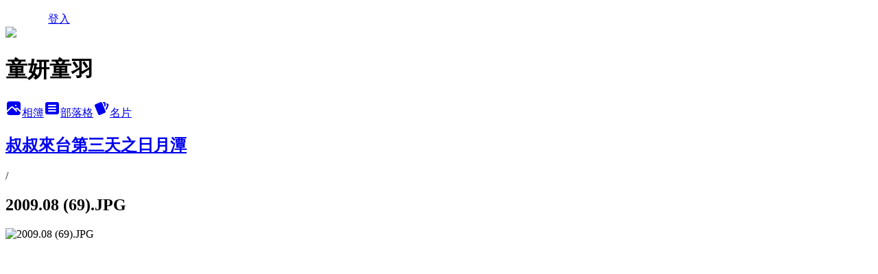

--- FILE ---
content_type: text/html; charset=utf-8
request_url: https://tweetybaby.pixnet.net/albums/14382524/photos/107166304
body_size: 10253
content:
<!DOCTYPE html><html lang="zh-TW"><head><meta charSet="utf-8"/><meta name="viewport" content="width=device-width, initial-scale=1"/><link rel="preload" href="/logo_pixnet_ch.svg" as="image"/><link rel="preload" as="image" href="https://picsum.photos/seed/tweetybaby/1200/400"/><link rel="preload" href="https://pimg.1px.tw/tweetybaby/4a940883d7a2f.jpg" as="image"/><link rel="stylesheet" href="/main.css" data-precedence="base"/><link rel="preload" as="script" fetchPriority="low" href="https://static.1px.tw/blog-next/_next/static/chunks/94688e2baa9fea03.js"/><script src="https://static.1px.tw/blog-next/_next/static/chunks/41eaa5427c45ebcc.js" async=""></script><script src="https://static.1px.tw/blog-next/_next/static/chunks/e2c6231760bc85bd.js" async=""></script><script src="https://static.1px.tw/blog-next/_next/static/chunks/94bde6376cf279be.js" async=""></script><script src="https://static.1px.tw/blog-next/_next/static/chunks/426b9d9d938a9eb4.js" async=""></script><script src="https://static.1px.tw/blog-next/_next/static/chunks/turbopack-5021d21b4b170dda.js" async=""></script><script src="https://static.1px.tw/blog-next/_next/static/chunks/ff1a16fafef87110.js" async=""></script><script src="https://static.1px.tw/blog-next/_next/static/chunks/e308b2b9ce476a3e.js" async=""></script><script src="https://static.1px.tw/blog-next/_next/static/chunks/2bf79572a40338b7.js" async=""></script><script src="https://static.1px.tw/blog-next/_next/static/chunks/d3c6eed28c1dd8e2.js" async=""></script><script src="https://static.1px.tw/blog-next/_next/static/chunks/d4d39cfc2a072218.js" async=""></script><script src="https://static.1px.tw/blog-next/_next/static/chunks/6a5d72c05b9cd4ba.js" async=""></script><script src="https://static.1px.tw/blog-next/_next/static/chunks/8af6103cf1375f47.js" async=""></script><script src="https://static.1px.tw/blog-next/_next/static/chunks/60d08651d643cedc.js" async=""></script><script src="https://static.1px.tw/blog-next/_next/static/chunks/0c9bfd0a9436c835.js" async=""></script><script src="https://static.1px.tw/blog-next/_next/static/chunks/ed01c75076819ebd.js" async=""></script><script src="https://static.1px.tw/blog-next/_next/static/chunks/a4df8fc19a9a82e6.js" async=""></script><title>2009.08 (69).JPG - 痞客邦</title><meta name="description" content="2009.08 (69).JPG"/><meta name="google-adsense-platform-account" content="pub-2647689032095179"/><meta name="fb:app_id" content="101730233200171"/><link rel="canonical" href="https://tweetybaby.pixnet.net/blog/albums/14382524/photos/107166304"/><meta property="og:title" content="2009.08 (69).JPG - 痞客邦"/><meta property="og:description" content="2009.08 (69).JPG"/><meta property="og:url" content="https://tweetybaby.pixnet.net/blog/albums/14382524/photos/107166304"/><meta property="og:image" content="https://pimg.1px.tw/tweetybaby/4a940883d7a2f.jpg"/><meta property="og:image:width" content="1200"/><meta property="og:image:height" content="630"/><meta property="og:image:alt" content="2009.08 (69).JPG"/><meta property="og:type" content="article"/><meta name="twitter:card" content="summary_large_image"/><meta name="twitter:title" content="2009.08 (69).JPG - 痞客邦"/><meta name="twitter:description" content="2009.08 (69).JPG"/><meta name="twitter:image" content="https://pimg.1px.tw/tweetybaby/4a940883d7a2f.jpg"/><link rel="icon" href="/favicon.ico?favicon.a62c60e0.ico" sizes="32x32" type="image/x-icon"/><script src="https://static.1px.tw/blog-next/_next/static/chunks/a6dad97d9634a72d.js" noModule=""></script></head><body><!--$--><!--/$--><!--$?--><template id="B:0"></template><!--/$--><script>requestAnimationFrame(function(){$RT=performance.now()});</script><script src="https://static.1px.tw/blog-next/_next/static/chunks/94688e2baa9fea03.js" id="_R_" async=""></script><div hidden id="S:0"><script id="pixnet-vars">
          window.PIXNET = {
            post_id: 0,
            name: "tweetybaby",
            user_id: 0,
            blog_id: "198938",
            display_ads: true
          }; 
        </script><div class="relative min-h-screen"><nav class="fixed z-20 w-full bg-orange-500 text-white shadow-sm"><div id="pixnet-navbar-ad-blog_top"></div><div class="container mx-auto flex h-14 max-w-5xl items-center justify-between px-5"><a href="https://www.pixnet.net"><img src="/logo_pixnet_ch.svg" alt="PIXNET Logo"/></a><a href="/auth/authorize" class="!text-white">登入</a></div></nav><div class="container mx-auto max-w-5xl pt-[45px]"><div class="sm:px-4"><div class="bg-muted relative flex flex-col items-center justify-center gap-4 overflow-clip py-10 sm:mt-8 sm:rounded-sm"><img src="https://picsum.photos/seed/tweetybaby/1200/400" class="absolute inset-0 h-full w-full object-cover"/><div class="absolute inset-0 bg-black/40 backdrop-blur-sm"></div><div class="relative z-10 flex flex-col items-center justify-center gap-4 px-4"><span data-slot="avatar" class="relative flex shrink-0 overflow-hidden rounded-full size-24 shadow"><span data-slot="avatar-fallback" class="bg-muted flex size-full items-center justify-center rounded-full"></span></span><div class="text-center"><h1 class="mb-1 text-2xl font-bold text-white text-shadow-2xs">童妍童羽</h1></div><div class="flex items-center justify-center gap-3"><a href="/albums" data-slot="button" class="inline-flex items-center justify-center gap-2 whitespace-nowrap text-sm font-medium transition-all disabled:pointer-events-none disabled:opacity-50 [&amp;_svg]:pointer-events-none [&amp;_svg:not([class*=&#x27;size-&#x27;])]:size-4 shrink-0 [&amp;_svg]:shrink-0 outline-none focus-visible:border-ring focus-visible:ring-ring/50 focus-visible:ring-[3px] aria-invalid:ring-destructive/20 dark:aria-invalid:ring-destructive/40 aria-invalid:border-destructive bg-primary text-primary-foreground hover:bg-primary/90 h-9 px-4 py-2 has-[&gt;svg]:px-3 cursor-pointer rounded-full"><svg xmlns="http://www.w3.org/2000/svg" width="24" height="24" viewBox="0 0 24 24" fill="currentColor" stroke="none" class="tabler-icon tabler-icon-photo-filled "><path d="M8.813 11.612c.457 -.38 .918 -.38 1.386 .011l.108 .098l4.986 4.986l.094 .083a1 1 0 0 0 1.403 -1.403l-.083 -.094l-1.292 -1.293l.292 -.293l.106 -.095c.457 -.38 .918 -.38 1.386 .011l.108 .098l4.674 4.675a4 4 0 0 1 -3.775 3.599l-.206 .005h-12a4 4 0 0 1 -3.98 -3.603l6.687 -6.69l.106 -.095zm9.187 -9.612a4 4 0 0 1 3.995 3.8l.005 .2v9.585l-3.293 -3.292l-.15 -.137c-1.256 -1.095 -2.85 -1.097 -4.096 -.017l-.154 .14l-.307 .306l-2.293 -2.292l-.15 -.137c-1.256 -1.095 -2.85 -1.097 -4.096 -.017l-.154 .14l-5.307 5.306v-9.585a4 4 0 0 1 3.8 -3.995l.2 -.005h12zm-2.99 5l-.127 .007a1 1 0 0 0 0 1.986l.117 .007l.127 -.007a1 1 0 0 0 0 -1.986l-.117 -.007z"></path></svg>相簿</a><a href="/blog" data-slot="button" class="inline-flex items-center justify-center gap-2 whitespace-nowrap text-sm font-medium transition-all disabled:pointer-events-none disabled:opacity-50 [&amp;_svg]:pointer-events-none [&amp;_svg:not([class*=&#x27;size-&#x27;])]:size-4 shrink-0 [&amp;_svg]:shrink-0 outline-none focus-visible:border-ring focus-visible:ring-ring/50 focus-visible:ring-[3px] aria-invalid:ring-destructive/20 dark:aria-invalid:ring-destructive/40 aria-invalid:border-destructive border bg-background shadow-xs hover:bg-accent hover:text-accent-foreground dark:bg-input/30 dark:border-input dark:hover:bg-input/50 h-9 px-4 py-2 has-[&gt;svg]:px-3 cursor-pointer rounded-full"><svg xmlns="http://www.w3.org/2000/svg" width="24" height="24" viewBox="0 0 24 24" fill="currentColor" stroke="none" class="tabler-icon tabler-icon-article-filled "><path d="M19 3a3 3 0 0 1 2.995 2.824l.005 .176v12a3 3 0 0 1 -2.824 2.995l-.176 .005h-14a3 3 0 0 1 -2.995 -2.824l-.005 -.176v-12a3 3 0 0 1 2.824 -2.995l.176 -.005h14zm-2 12h-10l-.117 .007a1 1 0 0 0 0 1.986l.117 .007h10l.117 -.007a1 1 0 0 0 0 -1.986l-.117 -.007zm0 -4h-10l-.117 .007a1 1 0 0 0 0 1.986l.117 .007h10l.117 -.007a1 1 0 0 0 0 -1.986l-.117 -.007zm0 -4h-10l-.117 .007a1 1 0 0 0 0 1.986l.117 .007h10l.117 -.007a1 1 0 0 0 0 -1.986l-.117 -.007z"></path></svg>部落格</a><a href="https://www.pixnet.net/pcard/tweetybaby" data-slot="button" class="inline-flex items-center justify-center gap-2 whitespace-nowrap text-sm font-medium transition-all disabled:pointer-events-none disabled:opacity-50 [&amp;_svg]:pointer-events-none [&amp;_svg:not([class*=&#x27;size-&#x27;])]:size-4 shrink-0 [&amp;_svg]:shrink-0 outline-none focus-visible:border-ring focus-visible:ring-ring/50 focus-visible:ring-[3px] aria-invalid:ring-destructive/20 dark:aria-invalid:ring-destructive/40 aria-invalid:border-destructive border bg-background shadow-xs hover:bg-accent hover:text-accent-foreground dark:bg-input/30 dark:border-input dark:hover:bg-input/50 h-9 px-4 py-2 has-[&gt;svg]:px-3 cursor-pointer rounded-full"><svg xmlns="http://www.w3.org/2000/svg" width="24" height="24" viewBox="0 0 24 24" fill="currentColor" stroke="none" class="tabler-icon tabler-icon-cards-filled "><path d="M10.348 3.169l-7.15 3.113a2 2 0 0 0 -1.03 2.608l4.92 11.895a1.96 1.96 0 0 0 2.59 1.063l7.142 -3.11a2.002 2.002 0 0 0 1.036 -2.611l-4.92 -11.894a1.96 1.96 0 0 0 -2.588 -1.064z"></path><path d="M16 3a2 2 0 0 1 1.995 1.85l.005 .15v3.5a1 1 0 0 1 -1.993 .117l-.007 -.117v-3.5h-1a1 1 0 0 1 -.117 -1.993l.117 -.007h1z"></path><path d="M19.08 5.61a1 1 0 0 1 1.31 -.53c.257 .108 .505 .21 .769 .314a2 2 0 0 1 1.114 2.479l-.056 .146l-2.298 5.374a1 1 0 0 1 -1.878 -.676l.04 -.11l2.296 -5.371l-.366 -.148l-.402 -.167a1 1 0 0 1 -.53 -1.312z"></path></svg>名片</a></div></div></div></div><div class="p-4"><div class="mb-4 flex items-center gap-2"><a href="/albums/14382524" class="text-gray-400 hover:text-gray-500"><h2 class="text-lg font-bold">叔叔來台第三天之日月潭</h2></a><span>/</span><h2 class="text-lg font-bold text-gray-500">2009.08 (69).JPG</h2></div><div class="overflow-clip rounded-lg border"><img src="https://pimg.1px.tw/tweetybaby/4a940883d7a2f.jpg" alt="2009.08 (69).JPG" class="h-auto w-full rounded-lg object-contain"/></div></div></div></div><section aria-label="Notifications alt+T" tabindex="-1" aria-live="polite" aria-relevant="additions text" aria-atomic="false"></section></div><script>$RB=[];$RV=function(a){$RT=performance.now();for(var b=0;b<a.length;b+=2){var c=a[b],e=a[b+1];null!==e.parentNode&&e.parentNode.removeChild(e);var f=c.parentNode;if(f){var g=c.previousSibling,h=0;do{if(c&&8===c.nodeType){var d=c.data;if("/$"===d||"/&"===d)if(0===h)break;else h--;else"$"!==d&&"$?"!==d&&"$~"!==d&&"$!"!==d&&"&"!==d||h++}d=c.nextSibling;f.removeChild(c);c=d}while(c);for(;e.firstChild;)f.insertBefore(e.firstChild,c);g.data="$";g._reactRetry&&requestAnimationFrame(g._reactRetry)}}a.length=0};
$RC=function(a,b){if(b=document.getElementById(b))(a=document.getElementById(a))?(a.previousSibling.data="$~",$RB.push(a,b),2===$RB.length&&("number"!==typeof $RT?requestAnimationFrame($RV.bind(null,$RB)):(a=performance.now(),setTimeout($RV.bind(null,$RB),2300>a&&2E3<a?2300-a:$RT+300-a)))):b.parentNode.removeChild(b)};$RC("B:0","S:0")</script><script>(self.__next_f=self.__next_f||[]).push([0])</script><script>self.__next_f.push([1,"1:\"$Sreact.fragment\"\n3:I[39756,[\"https://static.1px.tw/blog-next/_next/static/chunks/ff1a16fafef87110.js\",\"https://static.1px.tw/blog-next/_next/static/chunks/e308b2b9ce476a3e.js\"],\"default\"]\n4:I[53536,[\"https://static.1px.tw/blog-next/_next/static/chunks/ff1a16fafef87110.js\",\"https://static.1px.tw/blog-next/_next/static/chunks/e308b2b9ce476a3e.js\"],\"default\"]\n6:I[97367,[\"https://static.1px.tw/blog-next/_next/static/chunks/ff1a16fafef87110.js\",\"https://static.1px.tw/blog-next/_next/static/chunks/e308b2b9ce476a3e.js\"],\"OutletBoundary\"]\n8:I[97367,[\"https://static.1px.tw/blog-next/_next/static/chunks/ff1a16fafef87110.js\",\"https://static.1px.tw/blog-next/_next/static/chunks/e308b2b9ce476a3e.js\"],\"ViewportBoundary\"]\na:I[97367,[\"https://static.1px.tw/blog-next/_next/static/chunks/ff1a16fafef87110.js\",\"https://static.1px.tw/blog-next/_next/static/chunks/e308b2b9ce476a3e.js\"],\"MetadataBoundary\"]\nc:I[63491,[\"https://static.1px.tw/blog-next/_next/static/chunks/2bf79572a40338b7.js\",\"https://static.1px.tw/blog-next/_next/static/chunks/d3c6eed28c1dd8e2.js\"],\"default\"]\n"])</script><script>self.__next_f.push([1,"0:{\"P\":null,\"b\":\"jLMCWaFgMfR_swzrVDvgI\",\"c\":[\"\",\"albums\",\"14382524\",\"photos\",\"107166304\"],\"q\":\"\",\"i\":false,\"f\":[[[\"\",{\"children\":[\"albums\",{\"children\":[[\"id\",\"14382524\",\"d\"],{\"children\":[\"photos\",{\"children\":[[\"photoId\",\"107166304\",\"d\"],{\"children\":[\"__PAGE__\",{}]}]}]}]}]},\"$undefined\",\"$undefined\",true],[[\"$\",\"$1\",\"c\",{\"children\":[[[\"$\",\"script\",\"script-0\",{\"src\":\"https://static.1px.tw/blog-next/_next/static/chunks/d4d39cfc2a072218.js\",\"async\":true,\"nonce\":\"$undefined\"}],[\"$\",\"script\",\"script-1\",{\"src\":\"https://static.1px.tw/blog-next/_next/static/chunks/6a5d72c05b9cd4ba.js\",\"async\":true,\"nonce\":\"$undefined\"}],[\"$\",\"script\",\"script-2\",{\"src\":\"https://static.1px.tw/blog-next/_next/static/chunks/8af6103cf1375f47.js\",\"async\":true,\"nonce\":\"$undefined\"}]],\"$L2\"]}],{\"children\":[[\"$\",\"$1\",\"c\",{\"children\":[null,[\"$\",\"$L3\",null,{\"parallelRouterKey\":\"children\",\"error\":\"$undefined\",\"errorStyles\":\"$undefined\",\"errorScripts\":\"$undefined\",\"template\":[\"$\",\"$L4\",null,{}],\"templateStyles\":\"$undefined\",\"templateScripts\":\"$undefined\",\"notFound\":\"$undefined\",\"forbidden\":\"$undefined\",\"unauthorized\":\"$undefined\"}]]}],{\"children\":[[\"$\",\"$1\",\"c\",{\"children\":[null,[\"$\",\"$L3\",null,{\"parallelRouterKey\":\"children\",\"error\":\"$undefined\",\"errorStyles\":\"$undefined\",\"errorScripts\":\"$undefined\",\"template\":[\"$\",\"$L4\",null,{}],\"templateStyles\":\"$undefined\",\"templateScripts\":\"$undefined\",\"notFound\":\"$undefined\",\"forbidden\":\"$undefined\",\"unauthorized\":\"$undefined\"}]]}],{\"children\":[[\"$\",\"$1\",\"c\",{\"children\":[null,[\"$\",\"$L3\",null,{\"parallelRouterKey\":\"children\",\"error\":\"$undefined\",\"errorStyles\":\"$undefined\",\"errorScripts\":\"$undefined\",\"template\":[\"$\",\"$L4\",null,{}],\"templateStyles\":\"$undefined\",\"templateScripts\":\"$undefined\",\"notFound\":\"$undefined\",\"forbidden\":\"$undefined\",\"unauthorized\":\"$undefined\"}]]}],{\"children\":[[\"$\",\"$1\",\"c\",{\"children\":[null,[\"$\",\"$L3\",null,{\"parallelRouterKey\":\"children\",\"error\":\"$undefined\",\"errorStyles\":\"$undefined\",\"errorScripts\":\"$undefined\",\"template\":[\"$\",\"$L4\",null,{}],\"templateStyles\":\"$undefined\",\"templateScripts\":\"$undefined\",\"notFound\":\"$undefined\",\"forbidden\":\"$undefined\",\"unauthorized\":\"$undefined\"}]]}],{\"children\":[[\"$\",\"$1\",\"c\",{\"children\":[\"$L5\",[[\"$\",\"script\",\"script-0\",{\"src\":\"https://static.1px.tw/blog-next/_next/static/chunks/0c9bfd0a9436c835.js\",\"async\":true,\"nonce\":\"$undefined\"}],[\"$\",\"script\",\"script-1\",{\"src\":\"https://static.1px.tw/blog-next/_next/static/chunks/ed01c75076819ebd.js\",\"async\":true,\"nonce\":\"$undefined\"}],[\"$\",\"script\",\"script-2\",{\"src\":\"https://static.1px.tw/blog-next/_next/static/chunks/a4df8fc19a9a82e6.js\",\"async\":true,\"nonce\":\"$undefined\"}]],[\"$\",\"$L6\",null,{\"children\":\"$@7\"}]]}],{},null,false,false]},null,false,false]},null,false,false]},null,false,false]},null,false,false]},null,false,false],[\"$\",\"$1\",\"h\",{\"children\":[null,[\"$\",\"$L8\",null,{\"children\":\"$@9\"}],[\"$\",\"$La\",null,{\"children\":\"$@b\"}],null]}],false]],\"m\":\"$undefined\",\"G\":[\"$c\",[]],\"S\":false}\n"])</script><script>self.__next_f.push([1,"9:[[\"$\",\"meta\",\"0\",{\"charSet\":\"utf-8\"}],[\"$\",\"meta\",\"1\",{\"name\":\"viewport\",\"content\":\"width=device-width, initial-scale=1\"}]]\n"])</script><script>self.__next_f.push([1,"d:I[79520,[\"https://static.1px.tw/blog-next/_next/static/chunks/d4d39cfc2a072218.js\",\"https://static.1px.tw/blog-next/_next/static/chunks/6a5d72c05b9cd4ba.js\",\"https://static.1px.tw/blog-next/_next/static/chunks/8af6103cf1375f47.js\"],\"\"]\n10:I[2352,[\"https://static.1px.tw/blog-next/_next/static/chunks/d4d39cfc2a072218.js\",\"https://static.1px.tw/blog-next/_next/static/chunks/6a5d72c05b9cd4ba.js\",\"https://static.1px.tw/blog-next/_next/static/chunks/8af6103cf1375f47.js\"],\"AdultWarningModal\"]\n11:I[69182,[\"https://static.1px.tw/blog-next/_next/static/chunks/d4d39cfc2a072218.js\",\"https://static.1px.tw/blog-next/_next/static/chunks/6a5d72c05b9cd4ba.js\",\"https://static.1px.tw/blog-next/_next/static/chunks/8af6103cf1375f47.js\"],\"HydrationComplete\"]\n12:I[12985,[\"https://static.1px.tw/blog-next/_next/static/chunks/d4d39cfc2a072218.js\",\"https://static.1px.tw/blog-next/_next/static/chunks/6a5d72c05b9cd4ba.js\",\"https://static.1px.tw/blog-next/_next/static/chunks/8af6103cf1375f47.js\"],\"NuqsAdapter\"]\n13:I[82782,[\"https://static.1px.tw/blog-next/_next/static/chunks/d4d39cfc2a072218.js\",\"https://static.1px.tw/blog-next/_next/static/chunks/6a5d72c05b9cd4ba.js\",\"https://static.1px.tw/blog-next/_next/static/chunks/8af6103cf1375f47.js\"],\"RefineContext\"]\n14:I[29306,[\"https://static.1px.tw/blog-next/_next/static/chunks/d4d39cfc2a072218.js\",\"https://static.1px.tw/blog-next/_next/static/chunks/6a5d72c05b9cd4ba.js\",\"https://static.1px.tw/blog-next/_next/static/chunks/8af6103cf1375f47.js\",\"https://static.1px.tw/blog-next/_next/static/chunks/60d08651d643cedc.js\",\"https://static.1px.tw/blog-next/_next/static/chunks/d3c6eed28c1dd8e2.js\"],\"default\"]\n2:[\"$\",\"html\",null,{\"lang\":\"zh-TW\",\"children\":[[\"$\",\"$Ld\",null,{\"id\":\"google-tag-manager\",\"strategy\":\"afterInteractive\",\"children\":\"\\n(function(w,d,s,l,i){w[l]=w[l]||[];w[l].push({'gtm.start':\\nnew Date().getTime(),event:'gtm.js'});var f=d.getElementsByTagName(s)[0],\\nj=d.createElement(s),dl=l!='dataLayer'?'\u0026l='+l:'';j.async=true;j.src=\\n'https://www.googletagmanager.com/gtm.js?id='+i+dl;f.parentNode.insertBefore(j,f);\\n})(window,document,'script','dataLayer','GTM-TRLQMPKX');\\n  \"}],\"$Le\",\"$Lf\",[\"$\",\"body\",null,{\"children\":[[\"$\",\"$L10\",null,{\"display\":false}],[\"$\",\"$L11\",null,{}],[\"$\",\"$L12\",null,{\"children\":[\"$\",\"$L13\",null,{\"children\":[\"$\",\"$L3\",null,{\"parallelRouterKey\":\"children\",\"error\":\"$undefined\",\"errorStyles\":\"$undefined\",\"errorScripts\":\"$undefined\",\"template\":[\"$\",\"$L4\",null,{}],\"templateStyles\":\"$undefined\",\"templateScripts\":\"$undefined\",\"notFound\":[[\"$\",\"$L14\",null,{}],[]],\"forbidden\":\"$undefined\",\"unauthorized\":\"$undefined\"}]}]}]]}]]}]\n"])</script><script>self.__next_f.push([1,"e:null\nf:null\n"])</script><script>self.__next_f.push([1,"16:I[86294,[\"https://static.1px.tw/blog-next/_next/static/chunks/d4d39cfc2a072218.js\",\"https://static.1px.tw/blog-next/_next/static/chunks/6a5d72c05b9cd4ba.js\",\"https://static.1px.tw/blog-next/_next/static/chunks/8af6103cf1375f47.js\",\"https://static.1px.tw/blog-next/_next/static/chunks/0c9bfd0a9436c835.js\",\"https://static.1px.tw/blog-next/_next/static/chunks/ed01c75076819ebd.js\",\"https://static.1px.tw/blog-next/_next/static/chunks/a4df8fc19a9a82e6.js\"],\"HeaderSection\"]\n18:I[27201,[\"https://static.1px.tw/blog-next/_next/static/chunks/ff1a16fafef87110.js\",\"https://static.1px.tw/blog-next/_next/static/chunks/e308b2b9ce476a3e.js\"],\"IconMark\"]\n:HL[\"/main.css\",\"style\"]\n"])</script><script>self.__next_f.push([1,"5:[[\"$\",\"script\",null,{\"id\":\"pixnet-vars\",\"children\":\"\\n          window.PIXNET = {\\n            post_id: 0,\\n            name: \\\"tweetybaby\\\",\\n            user_id: 0,\\n            blog_id: \\\"198938\\\",\\n            display_ads: true\\n          }; \\n        \"}],[\"$\",\"link\",null,{\"rel\":\"stylesheet\",\"href\":\"/main.css\",\"precedence\":\"base\"}],[\"$\",\"div\",null,{\"className\":\"relative min-h-screen\",\"children\":[\"$L15\",[\"$\",\"div\",null,{\"className\":\"container mx-auto max-w-5xl pt-[45px]\",\"children\":[[\"$\",\"$L16\",null,{\"blog\":{\"blog_id\":\"198938\",\"urls\":{\"blog_url\":\"https://tweetybaby.pixnet.net/blog\",\"album_url\":\"https://tweetybaby.pixnet.net/albums\",\"card_url\":\"https://www.pixnet.net/pcard/tweetybaby\",\"sitemap_url\":\"https://tweetybaby.pixnet.net/sitemap.xml\"},\"name\":\"tweetybaby\",\"display_name\":\"童妍童羽\",\"description\":\"我想在這兒儘可能的紀錄姐姐\u0026妹妹的生活點滴，              \\r\\n希望寶貝們平平安安、順順利利長大...\",\"visibility\":\"public\",\"freeze\":\"active\",\"default_comment_permission\":\"deny\",\"service_album\":\"enable\",\"rss_mode\":\"auto\",\"taxonomy\":{\"id\":16,\"name\":\"休閒旅遊\"},\"logo\":{\"id\":null,\"url\":\"https://s3.1px.tw/blog/common/avatar/blog_cover_light.jpg\"},\"logo_url\":\"https://s3.1px.tw/blog/common/avatar/blog_cover_light.jpg\",\"owner\":{\"sub\":\"838256131792048036\",\"display_name\":\"tweetybaby\",\"avatar\":\"https://pimg.1px.tw/tweetybaby/logo/tweetybaby.png\",\"login_country\":null,\"login_city\":null,\"login_at\":0,\"created_at\":1149389587,\"updated_at\":1765078723},\"socials\":{\"social_email\":null,\"social_line\":null,\"social_facebook\":null,\"social_instagram\":null,\"social_youtube\":null,\"created_at\":null,\"updated_at\":null},\"stats\":{\"views_initialized\":1957650,\"views_total\":1959679,\"views_today\":27,\"post_count\":0,\"updated_at\":1768837817},\"marketing\":{\"keywords\":null,\"gsc_site_verification\":null,\"sitemap_verified_at\":1768662135,\"ga_account\":null,\"created_at\":1765909590,\"updated_at\":1768662135},\"watermark\":null,\"custom_domain\":null,\"hero_image\":{\"id\":1768842682,\"url\":\"https://picsum.photos/seed/tweetybaby/1200/400\"},\"widgets\":{\"sidebar1\":[{\"id\":1947064,\"identifier\":\"pixLatestArticle\",\"title\":\"近期文章\",\"sort\":4,\"data\":[{\"id\":\"48114416\",\"title\":\"中正紀念堂賞櫻\",\"featured\":{\"id\":null,\"url\":\"https://pimg.1px.tw/tweetybaby/1645626143-1187678105-g.jpg\"},\"tags\":[],\"published_at\":1645627497,\"post_url\":\"https://tweetybaby.pixnet.net/blog/posts/48114416\",\"stats\":{\"post_id\":\"48114416\",\"views\":323,\"views_today\":2,\"likes\":0,\"link_clicks\":0,\"comments\":4,\"replies\":0,\"created_at\":0,\"updated_at\":1768785583}},{\"id\":\"48109732\",\"title\":\"2022台北燈節\",\"featured\":{\"id\":null,\"url\":\"https://pimg.1px.tw/tweetybaby/1645275964-1417939623-g.jpg\"},\"tags\":[],\"published_at\":1645278262,\"post_url\":\"https://tweetybaby.pixnet.net/blog/posts/48109732\",\"stats\":{\"post_id\":\"48109732\",\"views\":48,\"views_today\":0,\"likes\":0,\"link_clicks\":0,\"comments\":0,\"replies\":0,\"created_at\":0,\"updated_at\":0}},{\"id\":\"48109668\",\"title\":\"騰龍御櫻賞櫻.待老坑山\",\"featured\":{\"id\":null,\"url\":\"https://pimg.1px.tw/tweetybaby/1645272082-3261279429-g.jpg\"},\"tags\":[],\"published_at\":1645272778,\"post_url\":\"https://tweetybaby.pixnet.net/blog/posts/48109668\",\"stats\":{\"post_id\":\"48109668\",\"views\":109,\"views_today\":1,\"likes\":0,\"link_clicks\":0,\"comments\":0,\"replies\":0,\"created_at\":0,\"updated_at\":1768785583}},{\"id\":\"48106324\",\"title\":\"水濂洞櫻花.六窟溫泉櫻花\",\"featured\":{\"id\":null,\"url\":\"https://pimg.1px.tw/tweetybaby/1645019691-460624478-g.jpg\"},\"tags\":[],\"published_at\":1645020078,\"post_url\":\"https://tweetybaby.pixnet.net/blog/posts/48106324\",\"stats\":{\"post_id\":\"48106324\",\"views\":111,\"views_today\":0,\"likes\":0,\"link_clicks\":0,\"comments\":0,\"replies\":0,\"created_at\":0,\"updated_at\":0}},{\"id\":\"48104364\",\"title\":\"新北大都會公園.2022新北燈會\",\"featured\":{\"id\":null,\"url\":\"https://pimg.1px.tw/tweetybaby/1644895046-1991889955-g.jpg\"},\"tags\":[],\"published_at\":1644895345,\"post_url\":\"https://tweetybaby.pixnet.net/blog/posts/48104364\",\"stats\":{\"post_id\":\"48104364\",\"views\":119,\"views_today\":0,\"likes\":0,\"link_clicks\":0,\"comments\":2,\"replies\":0,\"created_at\":0,\"updated_at\":0}},{\"id\":\"48102568\",\"title\":\"台灣省城隍廟.清淡水縣署舊址碑.2022台北燈節城隍燈區\",\"featured\":{\"id\":null,\"url\":\"https://pimg.1px.tw/tweetybaby/1644759897-4061496132-g.jpg\"},\"tags\":[],\"published_at\":1644760167,\"post_url\":\"https://tweetybaby.pixnet.net/blog/posts/48102568\",\"stats\":{\"post_id\":\"48102568\",\"views\":64,\"views_today\":2,\"likes\":0,\"link_clicks\":0,\"comments\":0,\"replies\":0,\"created_at\":0,\"updated_at\":1768785583}},{\"id\":\"48100528\",\"title\":\"2022永和燈會\",\"featured\":{\"id\":null,\"url\":\"https://pimg.1px.tw/tweetybaby/1644590275-2026050625-g.jpg\"},\"tags\":[],\"published_at\":1644590416,\"post_url\":\"https://tweetybaby.pixnet.net/blog/posts/48100528\",\"stats\":{\"post_id\":\"48100528\",\"views\":45,\"views_today\":0,\"likes\":0,\"link_clicks\":0,\"comments\":2,\"replies\":0,\"created_at\":0,\"updated_at\":0}},{\"id\":\"48024172\",\"title\":\"碧潭角落生物.和美山.灣潭山\",\"featured\":{\"id\":null,\"url\":\"https://pimg.1px.tw/tweetybaby/1641044214-336150844-g.jpg\"},\"tags\":[],\"published_at\":1641047483,\"post_url\":\"https://tweetybaby.pixnet.net/blog/posts/48024172\",\"stats\":{\"post_id\":\"48024172\",\"views\":176,\"views_today\":1,\"likes\":1,\"link_clicks\":0,\"comments\":2,\"replies\":0,\"created_at\":0,\"updated_at\":1768838181}},{\"id\":\"48020528\",\"title\":\"台大醫學院舊館\",\"featured\":{\"id\":null,\"url\":\"https://pimg.1px.tw/tweetybaby/1640787957-2183307577-g.jpg\"},\"tags\":[],\"published_at\":1640788359,\"post_url\":\"https://tweetybaby.pixnet.net/blog/posts/48020528\",\"stats\":{\"post_id\":\"48020528\",\"views\":157,\"views_today\":1,\"likes\":0,\"link_clicks\":0,\"comments\":2,\"replies\":0,\"created_at\":0,\"updated_at\":1768665445}},{\"id\":\"48019016\",\"title\":\"斬龍山文化遺址公園\",\"featured\":{\"id\":null,\"url\":\"https://pimg.1px.tw/tweetybaby/1640694282-794901085-g.jpg\"},\"tags\":[],\"published_at\":1640694622,\"post_url\":\"https://tweetybaby.pixnet.net/blog/posts/48019016\",\"stats\":{\"post_id\":\"48019016\",\"views\":101,\"views_today\":1,\"likes\":0,\"link_clicks\":0,\"comments\":2,\"replies\":0,\"created_at\":0,\"updated_at\":1768838105}}]},{\"id\":1947065,\"identifier\":\"pixLatestComment\",\"title\":\"最新迴響\",\"sort\":5,\"data\":null},{\"id\":1947066,\"identifier\":\"pixCategory\",\"title\":\"文章分類\",\"sort\":6,\"data\":[{\"type\":\"category\",\"id\":\"1392373\",\"name\":\"Uncategoried\",\"post_count\":77,\"url\":\"https://abc.com\",\"sort\":0},{\"type\":\"category\",\"id\":\"30110\",\"name\":\"好文共賞\",\"post_count\":25,\"url\":\"https://abc.com\",\"sort\":1},{\"type\":\"category\",\"id\":\"30291\",\"name\":\"就是生活\",\"post_count\":299,\"url\":\"https://abc.com\",\"sort\":2},{\"type\":\"category\",\"id\":\"30586\",\"name\":\"笑話集錦\",\"post_count\":6,\"url\":\"https://abc.com\",\"sort\":3},{\"type\":\"category\",\"id\":\"968022\",\"name\":\"走走看看\",\"post_count\":1092,\"url\":\"https://abc.com\",\"sort\":4},{\"type\":\"category\",\"id\":\"968029\",\"name\":\"大貝小貝在長大\",\"post_count\":162,\"url\":\"https://abc.com\",\"sort\":5}]},{\"id\":1947067,\"identifier\":\"pixArchive\",\"title\":\"文章彙整\",\"sort\":7,\"data\":null}],\"sidebar2\":[{\"id\":1947069,\"identifier\":\"pixMyPlace\",\"title\":\"個人頭像\",\"sort\":9,\"data\":null},{\"id\":1947071,\"identifier\":\"pixHits\",\"title\":\"參觀人氣\",\"sort\":11,\"data\":null},{\"id\":1947072,\"identifier\":\"pixHotArticle\",\"title\":\"熱門文章\",\"sort\":12,\"data\":[{\"id\":\"26426940\",\"title\":\"石碇姑娘廟.姑娘山\",\"featured\":{\"id\":null,\"url\":\"https://pimg.1px.tw/tweetybaby/44e4278e78b4f683aee01d62ce8782a9.jpg\"},\"tags\":[],\"published_at\":1277137418,\"post_url\":\"https://tweetybaby.pixnet.net/blog/posts/26426940\",\"stats\":{\"post_id\":\"26426940\",\"views\":7949,\"views_today\":2,\"likes\":0,\"link_clicks\":0,\"comments\":12,\"replies\":0,\"created_at\":0,\"updated_at\":1768785026}},{\"id\":\"28009969\",\"title\":\"新北投山\",\"featured\":{\"id\":null,\"url\":\"https://pimg.1px.tw/tweetybaby/256c19b55c8ce24d978610084e11710e.jpg\"},\"tags\":[],\"published_at\":1293719138,\"post_url\":\"https://tweetybaby.pixnet.net/blog/posts/28009969\",\"stats\":{\"post_id\":\"28009969\",\"views\":463,\"views_today\":1,\"likes\":0,\"link_clicks\":0,\"comments\":12,\"replies\":0,\"created_at\":0,\"updated_at\":1768785051}},{\"id\":\"29939909\",\"title\":\"法鼓山天南寺\",\"featured\":{\"id\":null,\"url\":\"https://pimg.1px.tw/tweetybaby/1319363299-3812207773.jpg\"},\"tags\":[],\"published_at\":1319641012,\"post_url\":\"https://tweetybaby.pixnet.net/blog/posts/29939909\",\"stats\":{\"post_id\":\"29939909\",\"views\":1339,\"views_today\":0,\"likes\":0,\"link_clicks\":0,\"comments\":2,\"replies\":0,\"created_at\":0,\"updated_at\":1768785088}},{\"id\":\"30065311\",\"title\":\"台北市首座太陽能圖書館  青年公園太陽圖書館\",\"featured\":{\"id\":null,\"url\":\"https://pimg.1px.tw/tweetybaby/1322125068-3515372303.jpg\"},\"tags\":[],\"published_at\":1322209738,\"post_url\":\"https://tweetybaby.pixnet.net/blog/posts/30065311\",\"stats\":{\"post_id\":\"30065311\",\"views\":6674,\"views_today\":1,\"likes\":0,\"link_clicks\":0,\"comments\":6,\"replies\":0,\"created_at\":0,\"updated_at\":1768785091}},{\"id\":\"30188666\",\"title\":\"博嘉山.關天師天心聖殿.貴族世家萬大店\",\"featured\":{\"id\":null,\"url\":\"https://pimg.1px.tw/tweetybaby/1323932989-668035221.jpg\"},\"tags\":[],\"published_at\":1324633091,\"post_url\":\"https://tweetybaby.pixnet.net/blog/posts/30188666\",\"stats\":{\"post_id\":\"30188666\",\"views\":2467,\"views_today\":1,\"likes\":0,\"link_clicks\":0,\"comments\":4,\"replies\":0,\"created_at\":0,\"updated_at\":1768785093}},{\"id\":\"30202160\",\"title\":\"三重埔山\",\"featured\":{\"id\":null,\"url\":\"https://pimg.1px.tw/tweetybaby/1324909231-3934055552.jpg\"},\"tags\":[],\"published_at\":1325001545,\"post_url\":\"https://tweetybaby.pixnet.net/blog/posts/30202160\",\"stats\":{\"post_id\":\"30202160\",\"views\":837,\"views_today\":1,\"likes\":0,\"link_clicks\":0,\"comments\":8,\"replies\":0,\"created_at\":0,\"updated_at\":1768785093}},{\"id\":\"30616734\",\"title\":\"象頭埔山.登草地尾山烏龍登上富德山\",\"featured\":{\"id\":null,\"url\":\"https://pimg.1px.tw/tweetybaby/1334121153-2079899916.jpg\"},\"tags\":[],\"published_at\":1334564269,\"post_url\":\"https://tweetybaby.pixnet.net/blog/posts/30616734\",\"stats\":{\"post_id\":\"30616734\",\"views\":1721,\"views_today\":1,\"likes\":0,\"link_clicks\":0,\"comments\":4,\"replies\":0,\"created_at\":0,\"updated_at\":1768785104}},{\"id\":\"30808792\",\"title\":\"植物園賞荷.變裝的建中蔣公銅像終極版\",\"featured\":{\"id\":null,\"url\":\"https://pimg.1px.tw/tweetybaby/1338858323-3016656593.jpg\"},\"tags\":[],\"published_at\":1339083140,\"post_url\":\"https://tweetybaby.pixnet.net/blog/posts/30808792\",\"stats\":{\"post_id\":\"30808792\",\"views\":1283,\"views_today\":0,\"likes\":0,\"link_clicks\":0,\"comments\":12,\"replies\":0,\"created_at\":0,\"updated_at\":1768785110}},{\"id\":\"31291233\",\"title\":\"北投重輪車業修理Address空氣濾清器出口管\",\"featured\":{\"id\":null,\"url\":\"https://pimg.1px.tw/tweetybaby/1349702695-61603780.jpg\"},\"tags\":[],\"published_at\":1350523172,\"post_url\":\"https://tweetybaby.pixnet.net/blog/posts/31291233\",\"stats\":{\"post_id\":\"31291233\",\"views\":2532,\"views_today\":1,\"likes\":0,\"link_clicks\":0,\"comments\":2,\"replies\":0,\"created_at\":0,\"updated_at\":1768785121}},{\"id\":\"31409165\",\"title\":\"幹譙聲環繞的聖本篤山(竿蓁林山)\",\"featured\":{\"id\":null,\"url\":\"https://pimg.1px.tw/tweetybaby/1348756263-2248406728.jpg\"},\"tags\":[],\"published_at\":1353861170,\"post_url\":\"https://tweetybaby.pixnet.net/blog/posts/31409165\",\"stats\":{\"post_id\":\"31409165\",\"views\":3223,\"views_today\":2,\"likes\":0,\"link_clicks\":0,\"comments\":22,\"replies\":0,\"created_at\":0,\"updated_at\":1768785125}}]},{\"id\":1947073,\"identifier\":\"pixVisitor\",\"title\":\"誰來我家\",\"sort\":13,\"data\":null},{\"id\":1947074,\"identifier\":\"pixWhereigo\",\"title\":\"我去誰家\",\"sort\":14,\"data\":null}]},\"display_ads\":true,\"display_adult_warning\":false,\"ad_options\":[],\"adsense\":null,\"css_version\":\"202601200111\",\"created_at\":1149389587,\"updated_at\":0}}],\"$L17\"]}]]}]]\n"])</script><script>self.__next_f.push([1,"b:[[\"$\",\"title\",\"0\",{\"children\":\"2009.08 (69).JPG - 痞客邦\"}],[\"$\",\"meta\",\"1\",{\"name\":\"description\",\"content\":\"2009.08 (69).JPG\"}],[\"$\",\"meta\",\"2\",{\"name\":\"google-adsense-platform-account\",\"content\":\"pub-2647689032095179\"}],[\"$\",\"meta\",\"3\",{\"name\":\"fb:app_id\",\"content\":\"101730233200171\"}],[\"$\",\"link\",\"4\",{\"rel\":\"canonical\",\"href\":\"https://tweetybaby.pixnet.net/blog/albums/14382524/photos/107166304\"}],[\"$\",\"meta\",\"5\",{\"property\":\"og:title\",\"content\":\"2009.08 (69).JPG - 痞客邦\"}],[\"$\",\"meta\",\"6\",{\"property\":\"og:description\",\"content\":\"2009.08 (69).JPG\"}],[\"$\",\"meta\",\"7\",{\"property\":\"og:url\",\"content\":\"https://tweetybaby.pixnet.net/blog/albums/14382524/photos/107166304\"}],[\"$\",\"meta\",\"8\",{\"property\":\"og:image\",\"content\":\"https://pimg.1px.tw/tweetybaby/4a940883d7a2f.jpg\"}],[\"$\",\"meta\",\"9\",{\"property\":\"og:image:width\",\"content\":\"1200\"}],[\"$\",\"meta\",\"10\",{\"property\":\"og:image:height\",\"content\":\"630\"}],[\"$\",\"meta\",\"11\",{\"property\":\"og:image:alt\",\"content\":\"2009.08 (69).JPG\"}],[\"$\",\"meta\",\"12\",{\"property\":\"og:type\",\"content\":\"article\"}],[\"$\",\"meta\",\"13\",{\"name\":\"twitter:card\",\"content\":\"summary_large_image\"}],[\"$\",\"meta\",\"14\",{\"name\":\"twitter:title\",\"content\":\"2009.08 (69).JPG - 痞客邦\"}],[\"$\",\"meta\",\"15\",{\"name\":\"twitter:description\",\"content\":\"2009.08 (69).JPG\"}],[\"$\",\"meta\",\"16\",{\"name\":\"twitter:image\",\"content\":\"https://pimg.1px.tw/tweetybaby/4a940883d7a2f.jpg\"}],[\"$\",\"link\",\"17\",{\"rel\":\"icon\",\"href\":\"/favicon.ico?favicon.a62c60e0.ico\",\"sizes\":\"32x32\",\"type\":\"image/x-icon\"}],[\"$\",\"$L18\",\"18\",{}]]\n"])</script><script>self.__next_f.push([1,"7:null\n"])</script><script>self.__next_f.push([1,":HL[\"https://pimg.1px.tw/tweetybaby/4a940883d7a2f.jpg\",\"image\"]\n:HL[\"/logo_pixnet_ch.svg\",\"image\"]\n17:[\"$\",\"div\",null,{\"className\":\"p-4\",\"children\":[[\"$\",\"div\",null,{\"className\":\"mb-4 flex items-center gap-2\",\"children\":[[\"$\",\"a\",null,{\"href\":\"/albums/14382524\",\"className\":\"text-gray-400 hover:text-gray-500\",\"children\":[\"$\",\"h2\",null,{\"className\":\"text-lg font-bold\",\"children\":\"叔叔來台第三天之日月潭\"}]}],[\"$\",\"span\",null,{\"children\":\"/\"}],[\"$\",\"h2\",null,{\"className\":\"text-lg font-bold text-gray-500\",\"children\":\"2009.08 (69).JPG\"}]]}],[\"$\",\"div\",null,{\"className\":\"overflow-clip rounded-lg border\",\"children\":[\"$\",\"img\",null,{\"src\":\"https://pimg.1px.tw/tweetybaby/4a940883d7a2f.jpg\",\"alt\":\"2009.08 (69).JPG\",\"className\":\"h-auto w-full rounded-lg object-contain\"}]}]]}]\n15:[\"$\",\"nav\",null,{\"className\":\"fixed z-20 w-full bg-orange-500 text-white shadow-sm\",\"children\":[[\"$\",\"div\",null,{\"id\":\"pixnet-navbar-ad-blog_top\"}],[\"$\",\"div\",null,{\"className\":\"container mx-auto flex h-14 max-w-5xl items-center justify-between px-5\",\"children\":[[\"$\",\"a\",null,{\"href\":\"https://www.pixnet.net\",\"children\":[\"$\",\"img\",null,{\"src\":\"/logo_pixnet_ch.svg\",\"alt\":\"PIXNET Logo\"}]}],[\"$\",\"a\",null,{\"href\":\"/auth/authorize\",\"className\":\"!text-white\",\"children\":\"登入\"}]]}]]}]\n"])</script></body></html>